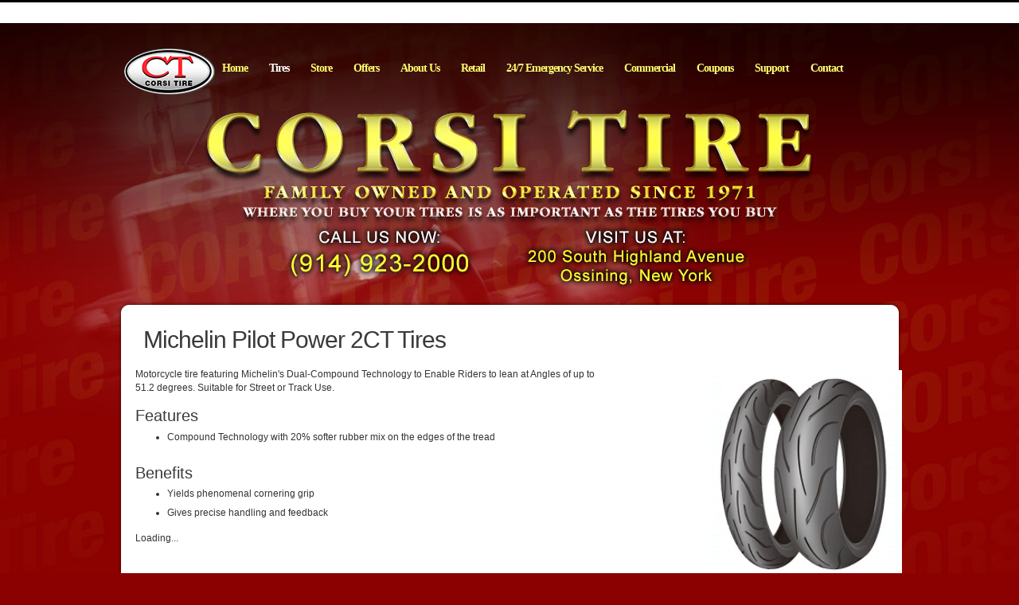

--- FILE ---
content_type: text/html; charset=utf-8
request_url: http://www.corsitire.com/tires/make/michelin/pilot-power-2ct/
body_size: 4371
content:
<!DOCTYPE html PUBLIC "-//W3C//DTD XHTML 1.0 Transitional//EN" "http://www.w3.org/TR/xhtml1/DTD/xhtml1-transitional.dtd">
<html xmlns="http://www.w3.org/1999/xhtml">
<head>
<title>Michelin Pilot Power 2CT Tires | Corsi Tire | Ossining, New York</title>
<meta http-equiv="Content-Type" content="text/html; charset=utf-8"/>
<meta name="description" content="Michelin Pilot Power 2CT Tires. Motorcycle tire featuring Michelin's Dual-Compound Technology to Enable Riders to lean at Angles of up to 51.2" />
<meta name="keywords" content="Michelin Pilot Power 2CT Tires, Tire, Compound, Technology, Grip, Handling" />
<link rel="P3Pv1" href="/privacy/" />
<meta name="google-site-verification" content="_j8aJx5-DEZ0Cl5e46jH8Um1xlTGPAThtCdNyIkCvr8" />
<meta name="msvalidate.01" content="54519FFB628EDE0357ACCB571CE832DA" />
<link rel="alternate" media="only screen and (max-width: 640px)" href="http://www.corsitire.com/m/" />
<link rel="Shortcut Icon" href="https://www.r2cthemes.com/Corsi/i/FavIcon.ico" type="image/x-icon" />
<script type="text/javascript" src="/app_scripts/jquery.min.js"></script>
<script type="text/javascript" src="/App_Files/JQuery.js"></script>
<script type="text/javascript" src="/App_Scripts/jquery.migrate.min.js"></script>
<script type="text/javascript" src="/App_Files/Global.js?v=4"></script>
<script type="text/javascript" src="/app_scripts/lazyload.es2015.js"></script>
<style type="text/css" media="screen">@import "/App_Files/Global.css";</style>
<style type="text/css" media="screen">@import "/App_Files/Desktop.css";</style>
<style type="text/css" media="print">@import "/App_Files/Print.css";</style>
<style type="text/css" media="screen">@import "/App_Files/Common.css";</style>
<style type="text/css" media="screen">@import "/App_Modules/003-SiteNavigation/Default.css";</style>
<style type="text/css" media="screen">@import "/app_files/brands.min.css";</style>
<style type="text/css" media="screen">@import "/App_Modules/142-ModelList/Default.css?v=2.00";</style>
<style type="text/css" media="screen">@import "/App_Modules/007-Footer/Default.css";</style>
<style type="text/css" media="screen, projection">@import "https://www.r2cthemes.com/Corsi/general.css";</style>
<style type="text/css" media="screen, projection">@import "https://www.r2cthemes.com/Corsi/content.css";</style>
<style type="text/css" media="screen, projection">@import "https://www.r2cthemes.com/Corsi/backgrounds.css";</style>
<style type="text/css" media="print">@import "https://www.r2cthemes.com/Corsi/print.css";</style>

<script type="text/javascript">
(function(i,s,o,g,r,a,m) {
i['GoogleAnalyticsObject']=r;i[r] = i[r] || function() {
(i[r].q = i[r].q || []).push(arguments)
}, i[r].l=1*new Date(); a = s.createElement(o),
m = s.getElementsByTagName(o)[0]; a.async=1; a.src=g; m.parentNode.insertBefore(a,m)
})(window,document,'script','//www.google-analytics.com/analytics.js','ga');
ga('create', 'UA-10922735-22', 'auto');
ga('send', 'pageview');
</script>

</head>
<body class="normal-page desktop not-responsive name-tiremake">



		<div id="top" class="body">
			
			
<!--[if IE]>
<script type="text/javascript">
//<![CDATA[
document.isInternetExplorer = true;
//]]>
</script>
<![endif]-->
<div class="theme-corsi"><div class="kind-retailer"><div class="web-2656"><div class="culture-1033"><div class="page-137"><div class="no-visitor"><div class="no-sidebar"><div class="no-extras">
			<div class="body-outer">
				<div class="body-top"></div>
				<div class="body-inner">
							
					
						<div class="options region">
							<div class="options-outer">
								<div class="options-top"></div>
								<div class="options-inner region-inner">
									

<div><div class="module-001"><div class="background-000"><div class="no-box"><div class="no-box-back"><div class="no-box-inner"></div></div></div></div></div></div><div class="clear"></div>

								</div>
								<div class="options-bottom"></div>
								<div class="clear"></div>
							</div>
						</div>
					
						<div class="masthead">
							<div class="masthead-outer">
								<div class="masthead-top"></div>
								<div class="masthead-inner">
								
									
										<div class="header region">
											<div class="header-outer">
												<div class="header-top"></div>
												<div class="header-inner region-inner">
													

<div class="full"><div class="module-002"><div class="background-000"><div class="no-box"><div class="no-box-back"><div class="no-box-inner"><a href="/"><img class="site-logo" src="/App_Files/spacer.png" alt="Corsi Tire" border="0" /></a></div></div></div></div></div></div><div class="clear" style="clear:both;"><!-- clear --></div><div class="clear"></div>

												</div>
												<div class="header-bottom"></div>
											</div>
											<div class="clear"></div>
										</div>
									
										<div class="navigation region">
											<div class="navigation-outer">
												<div class="navigation-top"></div>
												<div class="navigation-inner region-inner">
													

<div class="full"><div class="module-003"><div class="background-000"><div class="no-box"><div class="no-box-back"><div class="no-box-inner">
<ul>
	<li class="nav1 first"><a href="http://www.corsitire.com/"><span>Home</span></a></li>
	<li class="nav2"><a href="http://www.corsitire.com/tires/" class="selected"><span><strong>Tires</strong></span></a></li>
	<li class="nav9"><a href="http://www.corsitire.com/store/"><span>Store</span></a></li>
	<li class="nav133"><a href="http://www.corsitire.com/offers/"><span>Offers</span></a></li>
	<li class="nav115"><a href="http://www.corsitire.com/pages/about/"><span>About Us</span></a></li>
	<li class="nav129"><a href="http://www.corsitire.com/pages/retail/"><span>Retail</span></a></li>
	<li class="nav130"><a href="http://www.corsitire.com/pages/emergency-service/"><span>24/7 Emergency Service</span></a></li>
	<li class="nav131"><a href="http://www.corsitire.com/pages/commercial/"><span>Commercial</span></a></li>
	<li class="nav189"><a href="http://www.corsitire.com/promotions/"><span>Coupons</span></a></li>
	<li class="nav8"><a href="http://www.corsitire.com/support/"><span>Support</span></a></li>
	<li class="nav36 last"><a href="http://www.corsitire.com/contact/"><span>Contact</span></a></li></ul><div class="clear"></div></div></div></div></div></div></div><div class="clear" style="clear:both;"><!-- clear --></div><div class="clear"></div>

												</div>
												<div class="navigation-bottom"></div>
												<div class="clear"></div>
											</div>
										</div>
									
						
								</div>
								<div class="masthead-bottom"></div>
								<div class="clear"></div>
							</div>
							<div class="clear"></div>
						</div>
						<div class="clear"></div>
					
					
					<div class="masthead-after">
										
						
							<div class="page">
								<div class="page-outer">
									<div class="page-top"></div>
									<div class="page-inner">

										
											<div class="title region">
												<div class="title-outer">
													<div class="title-top"></div>
													<div class="title-inner region-inner">
														<div class="page-title-without-breadcrumb"><h1>Michelin Pilot Power 2CT Tires</h1></div>
													</div>
													<div class="title-bottom"></div>
													<div class="clear"></div>
												</div>
											</div>
										
											<div class="content region">
												<div class="content-outer">
													<div class="content-top"></div>
													<div class="content-inner region-inner">

														
															<div class="primary">
																<div class="primary-outer">
																	<div class="primary-top"></div>
																	<div class="primary-inner">
																		

<div><div class="module-142"><div class="background-000"><div class="no-box"><div class="no-box-back"><div class="no-box-inner">

<div class="module-142-details module-142-not360">
  <div class="module-142-summary">

<p class="description">Motorcycle tire featuring Michelin&#39;s Dual-Compound Technology to Enable Riders to lean at Angles of up to 51.2 degrees. Suitable for Street or Track Use.</p>
<h2>Features</h2><ul><li> Compound Technology with 20% softer rubber mix on the edges of the tread</li></ul>
<h3>Benefits</h3><ul><li> Yields phenomenal cornering grip </li><li> Gives precise handling and feedback</li></ul>

<script type="text/javascript">
document.write('<div id="module-142-target">');
document.write('<div id="module-142-spinner"></div>');
document.write('</div>');
</script>
<script type="text/javascript">
</script>
<noscript>
<p>Sorry, a JavaScript-enabled device is required to show available sizes.</p>
<p><a href="/contact/">Contact us to ask about available sizes.</a></p></noscript>
  </div>
<script type="text/javascript">
document.write('<div class="module-142-photo">');
document.write('<div id="module-142-image"><img src="https://tireweb.tirelibrary.com/images/Products/11750.jpg" onerror="OnImageError(this); m142_ShowNoImageBackground(\'model-11750\');" onabort="OnImageError(this); m142_ShowNoImageBackground(\'model-11750\');" alt="Michelin PILOT POWER 2CT" /></div>');
document.write('</div>');
</script>
  <div class="clear"><!-- clear --></div>
</div>
<div class="clear"><!-- clear --></div>
<div class="module-142-brand">
<p class="brand brand-003"><span><span>Michelin</span></span></p></div>
<div class="module-142-pattern">
<p>PILOT POWER 2CT</p></div>
<div class="clear"><!-- clear --></div>

<script type="text/javascript">
  document.m142_Model = 11750;
  document.m142_PleaseWait = 'Loading...';
  document.m142_BrandName = 'michelin';
  document.m142_ModelName = 'pilot-power-2ct';
  document.m142_MakeModelUrl = false;
  document.m142_Desktop = true;
document.m142_AvailableSizesPhrase = 'Available Sizes';
document.m142_ClickPricingAvailabilityPhrase = 'click for pricing and availability';
document.m142_TireViewUrl = '/tires/view/';
</script>



</div></div></div></div></div></div><div class="clear"></div>
<div class="clear"></div>

																	</div>
																	<div class="primary-bottom"></div>
																	<div class="clear"></div>
																</div>
															</div>
														

													</div>
													<div class="content-bottom"></div>
													<div class="clear"></div>
												</div>
											</div>
										

									</div>
									<div class="page-bottom"></div>
									<div class="clear"></div>
								</div>
							</div>
						
							<div class="footer region">
								<div class="footer-outer">
									<div class="footer-top"></div>
									<div class="footer-inner region-inner">
										

<div class="full"><div class="module-007"><div class="background-000"><div class="no-box"><div class="no-box-back"><div class="no-box-inner"><p class="vcard"><span><a href="/terms-of-access/">Terms of Access</a></span> | <span><a href="/privacy/">Privacy Policy</a></span> | <span><a href="/sitemap/">Site Map</a></span> | <span><a href="/store/"><strong class="adr"><strong class="street-address">200 South Highland Ave</strong>, <strong class="locality">Ossining</strong>, <strong class="region">New York</strong><strong class="postal-code">10562</strong><strong class="country-name">United States</strong></strong></a></span> | <span><a href="/contact/">Phone <strong class="tel">914-923-2000</strong></a></span></p><p class="third-row"><span><a href="/m/?acceptpresentation" rel="nofollow">View Mobile Site</a></span> | <span><em>Copyright &copy; 2026 <strong class="org">Corsi Tire</strong></em></span> | <span><a href="http://www.tireweb.com">Developed by Tireweb</a></span></p></div></div></div></div></div></div><div class="clear" style="clear:both;"><!-- clear --></div><div class="clear"></div>

									</div>
									<div class="footer-bottom"></div>
									<div class="clear"></div>
								</div>
							</div>
						
						
					</div>
								
				</div>
				<div class="body-bottom"></div>
				<div class="clear"></div>
			</div>
			<div class="clear"></div>
			
<script type="text/javascript" src="/App_Files/Desktop.js"></script>
<script type="text/javascript" src="/App_Modules/142-ModelList/Default.js?v=4"></script></div></div></div></div></div></div></div></div><div id="ezytire-credit-line" class="ezytire-credit-line"><p><span class="credit-line-links"> <a href="/admin/" class="administration-link" target="_top">Ezytire Toolbox</a></span></p></div><div class="clear"><!-- clear --></div>
<script type="text/javascript">
//<![CDATA[
document.appIsLocal = false;
document.appHost = 'www.corsitire.com';
document.appPath = '';
document.appTheme = '';
document.appStyle = '';
document.appAccents = '';
document.appHeadings = '';
document.appLinks = '';
document.imgSpinner = '/App_Files/Editor/Spinner.gif';
document.imgSpinnerWhite = '/App_Files/Editor/Spinner-White.gif';
document.imgSpacer = '/App_Files/Editor/Spacer.png';
document.ddlPrompt = 'Choose';
document.themeIdentifier = '';
document.cultureIdentifier = '';
document.cultureName = 'en-US';
document.deviceIdentifier = '';
document.isMobilePage = false;
//]]>
</script>


		</div>
    

<!-- v5 -->
</body>
<!-- Desktop -->
</html>